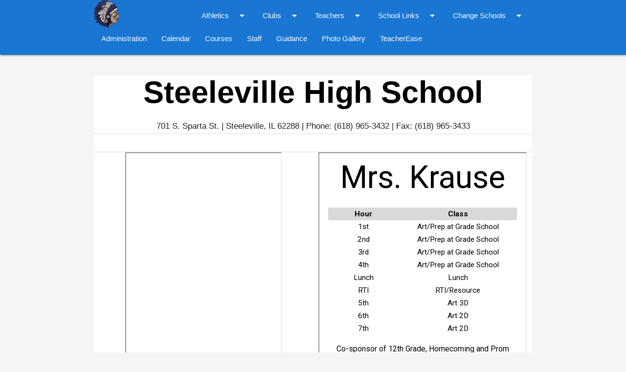

--- FILE ---
content_type: text/html; charset=ISO-8859-1
request_url: https://www.steeleville138.org/highschool/teachers/krause.html
body_size: 20040
content:
<!DOCTYPE html>
<html lang="en"><!-- InstanceBegin template="/Templates/teacher_HS.dwt" codeOutsideHTMLIsLocked="false" -->
<head>
<meta http-equiv="Content-Type" content="text/html; charset=UTF-8"/>
<meta name="viewport" content="width=device-width, initial-scale=1, maximum-scale=5.0"/>

<!--  Essential META Tags -->
<meta property="og:title" content="Steeleville School District 138">
   
<!-- name="description" is for Search Engines, og:description is for social media -->
<meta name="description" content="Steeleville School District 138. Home of Steeleville Elementary School and Steeleville High School">
<meta property="og:description" content="Steeleville School District 138. Home of Steeleville Elementary School and Steeleville High School">

<!-- <meta property="og:image" content="steeleville138.org/resource/favicon/district/favicon.ico"> -->
<meta property="og:url" content="http://steeleville138.org">
<!-- <meta name="twitter:card" content="summary_large_image"> -->


<!--  Non-Essential, But Recommended -->

<meta property="og:site_name" content="Steeleville School District 138">
<!-- <meta name="twitter:image:alt" content="Alt text for image"> -->

<!-- InstanceBeginEditable name="doctitle" -->
<title>Steeleville School District 138</title>
<!-- InstanceEndEditable -->
<link rel="preload" href="../../resource/Icons/MaterialIcons-Regular.woff2" as="font" crossorigin>
<link href="../../css/materialicons.css" type="text/css" rel="stylesheet" media="screen,projection,print"/>
<link href="../../css/steeleville.css" type="text/css" rel="stylesheet" media="screen,projection,print"/>
<link href="../../css/materialize.min.css" type="text/css" rel="stylesheet" media="screen,projection,print"/>
<link href="../../css/print.css" type="text/css" rel="stylesheet" media="print"/>
<link rel="image_src" href="../../resource/favicon/highschool/favicon.ico">

<link href="../../css/teacher.css" type="text/css" rel="stylesheet" media="screen,projection"/>
<!-- InstanceBeginEditable name="head" -->
<!-- InstanceEndEditable -->







<link rel="apple-touch-icon" sizes="180x180" href="../../resource/favicon/highschool/apple-touch-icon.png">
<link rel="icon" type="image/png" sizes="32x32" href="../../resource/favicon/highschool/favicon-32x32.png">
<link rel="icon" type="image/png" sizes="16x16" href="../../resource/favicon/highschool/favicon-16x16.png">
<link rel="manifest" href="../../resource/favicon/highschool/site.webmanifest">
<meta name="msapplication-TileColor" content="#da532c">
<meta name="theme-color" content="#ffffff">


</head>

<body class="grey lighten-4">
  <header>
    <ul id="schools-dropdown" class="dropdown-content">
      <li><a href="../../index.html">District</a></li>
      <li><a href="../../gradeschool/index.html">Grade School</a></li>
      <li><a href="../index.html">High School</a></li>
    </ul>
     
    <ul id="athletics_HS" class="dropdown-content">
      <li><a href="../athletics/baseball.html">Baseball</a></li>
      <li><a href="../athletics/bowling.html">Bowling</a></li>
      <li><a href="../athletics/basketball_girls.html">Girls' Basketball</a></li>
 <li><a href="../athletics/basketball_boys.html">Boys' Basketball</a></li>
      <li><a href="../athletics/cheerleading.html">Cheerleading</a></li>
      <li><a href="../athletics/cross_country.html">Cross Country</a></li>
		<li><a href="../athletics/football.html">Football</a></li>
      <li><a href="../athletics/golf_girls.html">Girls' Golf</a></li>
 <li><a href="../athletics/golf_boys.html">Boys' Golf</a></li>
      <li><a href="../athletics/softball.html">Softball</a></li>
      <li><a href="../athletics/track.html">Track</a></li>
      <li><a href="../athletics/trapshooting.html">Trapshooting</a></li>
      <li><a href="../athletics/volleyball.html">Volleyball</a></li>
    </ul>
    <ul id="clubs_HS" class="dropdown-content">
	  <li><a href="../clubs/actors_guild.html">Actor's Guild</a></li>
      <li><a href="../clubs/art_society.html">Art Society</a></li>
	  <li><a href="../clubs/ELEVATE.html">ELEVATE</a></li>
      <li><a href="../clubs/fbla.html">FBLA</a></li>
      <li><a href="../clubs/fca.html">FCA</a></li>
      <li><a href="../clubs/ffa.html">FFA</a></li>
      <li><a href="../clubs/math_league.html">Math League</a></li>
      <li><a href="../clubs/science_club.html">Science Club</a></li>
      <li><a href="../clubs/shas.html">SHAS</a></li>
      <li><a href="../clubs/student_activity_board.html">Student Activity Board</a></li>
      <li><a href="../clubs/varsity_club.html">Varsity Club</a></li>
    </ul>
    <ul id="teachers_HS" class="dropdown-content">
	  <li><a href="jdraper.html">Mrs. Draper</a></li>
	  <li><a href="feldmann.html">Mrs. Feldmann</a></li> 
 	  <li><a href="gardner.html">Mr. Gardner</a></li>
		<li><a href="gibson.html">Mr. Gibson</a></li>
      <li><a href="keene.html">Mrs. Keene</a></li>
	  <li><a href="skinzinger.html">Mrs. Kinzinger</a></li>
      <li><a href="krause.html">Mrs. Krause</a></li>
      <li><a href="ajeschke.html">Ms. Jeschke</a></li>
  	  <li><a href="mparks.html">Mr. Parks</a></li>
	  <li><a href="jrieckenberg.html">Mrs. Rieckenberg</a></li>
      <li><a href="sutton.html">Mr. Sutton</a></li>
      <li><a href="wente.html">Mrs. Wente</a></li>
    </ul>
    <ul id="school_HS" class="dropdown-content">
		<li><a href="../classes/index.html" target="_blank">Classes</a></li>
        <li><a href="https://drive.google.com/file/d/1aJb-2FCgtl8j3Drq_-OePGrn84vtDCx-/view?usp=sharing" target="_blank">Cafeteria Menu</a></li>
        <li><a href="https://drive.google.com/file/d/1Jozn7Hd3BGUQjNn77R8lAJZNIw2xCHld/view?usp=drive_link" target="_blank">Handbook</a></li>
		<li><a href="https://drive.google.com/file/d/1ej_bNH6GWWjH8MICgpEIMxgMfgS_WNNw/view?usp=drive_link" target="_blank">Honor Roll</a></li>
		<li><a href="https://www.publicschoolworks.com/Pages/frameset.asp?di=1750&dia=zqnr8" target="_blank">Public School Works</a></li>
		<li><a href="../../pdffiles/vision_mission_HS.pdf" target="_blank">Mission Statement</a></li>
		<li><a href="https://docs.google.com/document/d/1f103s_7ptILBGhtk-QIQr29Ef2Shcgelib2ph4_UDJU/edit?usp=sharing" target="_blank">Bell Schedule</a></li>
        <li><a href="https://drive.google.com/file/d/1U_YCNb45VTZsLP9LqC2JQc4bDXjvGO33/view?usp=drive_link" target="_blank">Supply List</a></li>
        <li><a href="../../pdffiles/transcript_request.pdf">Request Transcript Info</a></li>
    </ul>
    <nav>
      <div class="nav-wrapper blue darken-2">
        <div class="container">
          <a href="../index.html" class="brand-logo left">
            <img src="../../images/SHS-Logo-Flipped-Tiny.png" alt="SHS Logo" height="56px">
          </a>
          <ul class="right">
            <li><a class="dropdown-trigger" data-target="schools-dropdown"><span class="hide-on-med-and-down">Change </span>Schools <i class="material-icons right">arrow_drop_down</i></a></li>
            <li><a data-target="slide-out-HS" class="sidenav-trigger">Menu <i class="material-icons right">menu</i></a></li>
          </ul>
          <ul class="right hide-on-med-and-down">
<li><a class="dropdown-trigger" href="#!" data-target="athletics_HS">Athletics<i class="material-icons right">arrow_drop_down</i></a></li>
            <li><a class="dropdown-trigger" href="#!" data-target="clubs_HS">Clubs<i class="material-icons right">arrow_drop_down</i></a></li>
            <li><a class="dropdown-trigger" href="#!" data-target="teachers_HS">Teachers<i class="material-icons right">arrow_drop_down</i></a></li>
            <li><a class="dropdown-trigger" href="#!" data-target="school_HS">School Links<i class="material-icons right">arrow_drop_down</i></a></li>
          </ul>
        </div>
      </div>
      <div class="nav-content blue darken-2 hide-on-med-and-down">
        <div class="container">
          <ul class="tabs tabs-transparent">
<li class="custom-tab"><a href="../../district/administration.html">Administration</a></li>
            <li class="custom-tab"><a href="https://drive.google.com/file/d/1vpQiNf-aoXJ0aJTZX0hmmo_zGjU7rBMu/view?usp=sharing" target="_blank">Calendar</a></li>
            <li class="custom-tab"><a href="../courses/index.html">Courses</a></li>
            <li class="custom-tab"><a href="../staff.html">Staff</a></li>
            <li class="custom-tab"><a href="hamilton.html">Guidance</a></li>
            <li class="custom-tab"><a href="../photo_galleries/index.html">Photo Gallery</a></li>
            <li class="custom-tab"><a href="https://www.teacherease.com/common/login.aspx" target="_blank">TeacherEase</a></li>
          </ul>
        </div>
      </div>
    </nav>
    <ul id="slide-out-HS" class="sidenav">
      <li><a class="subheader">Links</a></li>
      <li class="no-padding">
        <ul class="collapsible collapsible-accordion">
          <li> <a class="collapsible-header waves-effect">District Links<i class="material-icons">arrow_drop_down</i></a>
            <div class="collapsible-body">
              <ul>
                <li><a href="../../district/administration.html">Administration</a></li>
                <li><a href="../../index.html">District Home</a></li>
                <li><a href="../../district/index.html">Board of Education</a></li>
                <li><a href="https://drive.google.com/file/d/1dKhbBNzeXyZGUFfZQWGZ6km0GBhsIH_S/view?usp=sharing" target="_blank">District Calendar</a></li>
                <li><a href="https://www.teacherease.com/common/login.aspx" target="_blank">TeacherEase</a></li>
              </ul>
            </div>
          </li>
          <li><a href="../photo_galleries/index.html">Photo Galleries</a></li>
          <li><a href="https://drive.google.com/file/d/1vpQiNf-aoXJ0aJTZX0hmmo_zGjU7rBMu/view" target="new">Calendar</a></li>
          <li><a href="../staff.html">Staff</a></li>
          <li><a href="hamilton.html">Guidance Counselor</a></li>
          <li><a href="../courses/index.html">Courses</a></li>
          <li> <a class="collapsible-header waves-effect">Teachers<i class="material-icons">arrow_drop_down</i></a>
            <div class="collapsible-body">
              <ul>
	  <li><a href="jdraper.html">Mrs. Draper</a></li>
	  <li><a href="feldmann.html">Mrs. Feldmann</a></li> 
 	  <li><a href="gardner.html">Mr. Gardner</a></li>
      <li><a href="gibson.html">Mr. Gibson</a></li>
      <li><a href="keene.html">Mrs. Keene</a></li>
	  <li><a href="skinzinger.html">Mrs. Kinzinger</a></li>
      <li><a href="krause.html">Mrs. Krause</a></li>
      <li><a href="ajeschke.html">Ms. Jeschke</a></li>
  	  <li><a href="mparks.html">Mr. Parks</a></li>
	  <li><a href="jrieckenberg.html">Mrs. Rieckenberg</a></li>
      <li><a href="sutton.html">Mr. Sutton</a></li>
      <li><a href="wente.html">Mrs. Wente</a></li>
              </ul>
            </div>
          </li>
          <li> <a class="collapsible-header waves-effect">Athletics<i class="material-icons">arrow_drop_down</i></a>
            <div class="collapsible-body">
              <ul>
      <li><a href="../athletics/baseball.html">Baseball</a></li>
      <li><a href="../athletics/bowling.html">Bowling</a></li>
      <li><a href="../athletics/basketball_girls.html">Girls' Basketball</a></li>
 <li><a href="../athletics/basketball_boys.html">Boys' Basketball</a></li>
      <li><a href="../athletics/cheerleading.html">Cheerleading</a></li>
      <li><a href="../athletics/cross_country.html">Cross Country</a></li>
		<li><a href="../athletics/football.html">Football</a></li>		  
      <li><a href="../athletics/golf_girls.html">Girls' Golf</a></li>
 <li><a href="../athletics/golf_boys.html">Boys' Golf</a></li>
      <li><a href="../athletics/softball.html">Softball</a></li>
      <li><a href="../athletics/track.html">Track</a></li>
      <li><a href="../athletics/trapshooting.html">Trapshooting</a></li>
      <li><a href="../athletics/volleyball.html">Volleyball</a></li>
              </ul>
            </div>
          </li>
          <li> <a class="collapsible-header waves-effect">Clubs<i class="material-icons">arrow_drop_down</i></a>
            <div class="collapsible-body">
              <ul>
				<li><a href="../clubs/actors_guild.html">Actor's Guild</a></li>
                <li><a href="../clubs/art_society.html">Art Society</a></li>
				<li><a href="../clubs/ELEVATE.html">ELEVATE</a></li>
                <li><a href="../clubs/fbla.html">FBLA</a></li>
                <li><a href="../clubs/fca.html">FCA</a></li>
                <li><a href="../clubs/ffa.html">FFA</a></li>
                <li><a href="../clubs/math_league.html">Math League</a></li>
                <li><a href="../clubs/science_club.html">Science Club</a></li>
                <li><a href="../clubs/shas.html">SHAS</a></li>
                <li><a href="../clubs/student_activity_board.html">Student Activity Board</a></li>
                <li><a href="../clubs/varsity_club.html">Varsity Club</a></li>
              </ul>
            </div>
          </li>
          <li> <a class="collapsible-header waves-effect">School Links<i class="material-icons">arrow_drop_down</i></a>
            <div class="collapsible-body">
              <ul>
				<li><a href="../classes/index.html" target="_blank">Classes</a></li>
                <li><a href="https://drive.google.com/file/d/1aJb-2FCgtl8j3Drq_-OePGrn84vtDCx-/view?usp=sharing" target="_blank">Cafeteria Menu</a></li>
                <li><a href="https://drive.google.com/file/d/1Jozn7Hd3BGUQjNn77R8lAJZNIw2xCHld/view?usp=drive_link" target="_blank">Handbook</a></li>
				<li><a href="https://drive.google.com/file/d/1ej_bNH6GWWjH8MICgpEIMxgMfgS_WNNw/view?usp=drive_link" target="_blank">Honor Roll</a></li>
				<li><a href="https://www.publicschoolworks.com/Pages/frameset.asp?di=1750&dia=zqnr8" target="_blank">Public School Works</a></li>
				<li><a href="../../pdffiles/vision_mission_HS.pdf" target="_blank">Mission Statement</a></li>
				<li><a href="https://docs.google.com/document/d/1f103s_7ptILBGhtk-QIQr29Ef2Shcgelib2ph4_UDJU/edit?usp=sharing" target="_blank">Bell Schedule</a></li>
                <li><a href="https://drive.google.com/file/d/1U_YCNb45VTZsLP9LqC2JQc4bDXjvGO33/view?usp=drive_link" target="_blank">Supply List</a></li>
                <li><a href="../../pdffiles/transcript_request.pdf">Request Transcript Info</a></li>
              </ul>
            </div>
          </li>
        </ul>
      </li>
    </ul>
     

    <div class="container white">
        <a href="../index.html">
        <h1 class="center strong black-text hide-on-small-only">
          Steeleville High School
        </h1>
        <h3 class="center strong black-text hide-on-med-and-up">
          Steeleville High School
        </h3>
      </a>
      <h6 class="center">
        701 S. Sparta St. | Steeleville, IL 62288 | Phone: (618) 965-3432 | Fax: (618) 965-3433
      </h6>
       
 
      <div class="divider">
      </div>
      <h6 class="marquee">
        <span class="blue-text strong"></span>
      </h6>
      <div class="divider">
      </div>
    </div>
  </header>
  <div class="container white">
    
      
    <!-- Teacher Content -->
    <div class="row">
      <!-- Teacher Picture -->
      <div class="col s12 m6">
        <!-- InstanceBeginEditable name="teacher_image" -->
        <iframe  src="https://drive.google.com/file/d/11dMbNpnV_VhsHdyBVFFELT1b6e-_sUhG/preview" width="75%" height="480" allow="autoplay" class="hide-on-small-only center-block"></iframe>
		  <iframe src="https://drive.google.com/file/d/11dMbNpnV_VhsHdyBVFFELT1b6e-_sUhG/preview" width="100%" height="400" allow="autoplay" class="hide-on-med-and-up"></iframe>
        <!-- InstanceEndEditable -->
      </div>
        
      <!-- Teacher Classes Table -->
    <!-- InstanceBeginEditable name="teacher_doc" -->
      <div class="col s12 m6 right center-align teacher-table">
        <iframe src="https://docs.google.com/document/d/e/2PACX-1vT7YHnaJQoxkYUe_zsZz7doUAr7hlWztZSBhINVBVurF9vEZjqyzmYfbF2lRJbx4-AGWPEOHhFAmbNH/pub?embedded=true" width="100%" height="600"></iframe>
      </div>
    <!-- InstanceEndEditable --> </div>
  </div>
  <footer class="page-footer footer-copyright blue darken-2 white-text">
    <div class="container">
      <div class="row">
        <div class="col l3 s6">
          <h5>
            Main Links
          </h5>
          <ul class="links">
            <li><a class="grey-text text-lighten-3" href="../../index.html">District</a></li>
            <li><a class="grey-text text-lighten-3" href="../../gradeschool/index.html">Grade School</a></li>
            <li><a class="grey-text text-lighten-3" href="../index.html">High School</a></li>
          </ul>
        </div>
        <div class="col l3 s6">
          <h5>
            Grade School
          </h5>
          <ul class="links">
            <li><a class="grey-text text-lighten-3" href="../../district/administration.html">Administration</a></li>
            <li><a class="grey-text text-lighten-3" href="../../gradeschool/athletics/index.html">Athletics</a></li>
            <li><a class="grey-text text-lighten-3" href="../../gradeschool/clubs/index.html">Clubs</a></li>
            <li><a class="grey-text text-lighten-3" href="../../gradeschool/photo_galleries/index.html">Photo Gallery</a></li>
            <li><a class="grey-text text-lighten-3" href="../../gradeschool/teachers/index.html">Teachers</a></li>
			<li><a class="grey-text text-lighten-3" href="../../gradeschool/staff.html">Grade School Staff</a></li>
          </ul>
        </div>
        <div class="col l3 s6">
          <h5>
            High School
          </h5>
          <ul class="links">
            <li><a class="grey-text text-lighten-3" href="../../district/administration.html">Administration</a></li>
            <li><a class="grey-text text-lighten-3" href="../athletics/index.html">Athletics</a></li>
            <li><a class="grey-text text-lighten-3" href="../courses/index.html">Courses</a></li>
            <li><a class="grey-text text-lighten-3" href="../classes/index.html">Classes</a></li>
            <li><a class="grey-text text-lighten-3" href="../clubs/index.html">Clubs</a></li>
            <li><a class="grey-text text-lighten-3" href="hamilton.html">Guidance Counselor</a></li>
            <li><a class="grey-text text-lighten-3" href="../photo_galleries/index.html">Photo Galleries</a></li>
            <li><a class="grey-text text-lighten-3" href="index.html">Teachers</a></li>
			<li><a class="grey-text text-lighten-3" href="../staff.html">High School Staff</a></li>
          </ul>
        </div>
        <div class="col l3 s6">
          <h5>
            General Links
          </h5>
          <ul class="links">
            <li><a class="grey-text text-lighten-3" href="../../district/administration.html">Administration</a></li>
            <li><a class="grey-text text-lighten-3" href="../../district/index.html">Board of Education</a></li>
            <li><a class="grey-text text-lighten-3" href="https://drive.google.com/file/d/1dKhbBNzeXyZGUFfZQWGZ6km0GBhsIH_S/view?usp=sharing" target="_blank">District Calendar</a></li>
            <li><a class="grey-text text-lighten-3" href="../../district/educational_foundation/index.html" target="_blank">Education Foundation</a></li>
            <li><a class="grey-text text-lighten-3" href="../../district/resources.html">Resource Center</a></li>
            <li><a class="grey-text text-lighten-3" href="https://www.teacherease.com/common/login.aspx" target="_blank">TeacherEase</a></li>
          </ul>
        </div>
      </div>
    </div>
    <div class="footer-copyright center-align">
      <div class="container">
        &copy; Steeleville School District 138, All rights reserved. ~ Website created by SHS Web Design students.
      </div>
    </div>
  </footer>
 
  <!-- Scripts-->
  <script src="../../js/materialize.min.js"></script>
  <script src="../../js/initializecomponents.js"></script>
  <div class="sidenav-overlay">
  </div>
  <div class="drag-target">
  </div>
</body>
<!-- InstanceEnd --></html>

--- FILE ---
content_type: text/css
request_url: https://www.steeleville138.org/css/materialicons.css
body_size: 1071
content:
/* CSS Document */

@font-face {
  font-family: 'Material Icons';
  font-style: normal;
  font-weight: 400;
  font-display: swap;
  src: url(../resource/Icons/MaterialIcons-Regular.eot); /* For IE6-8 */
  src: local('Material Icons'),
    local('MaterialIcons-Regular'),
    url(../resource/Icons/MaterialIcons-Regular.woff2) format('woff2'),
    url(../resource/Icons/MaterialIcons-Regular.woff) format('woff'),
    url(../resource/Icons/MaterialIcons-Regular.ttf) format('truetype');
}

.material-icons {
  font-family: 'Material Icons';
  font-weight: normal;
  font-style: normal;
  font-size: 24px;  /* Preferred icon size */
  display: inline-block;
  line-height: 1;
  text-transform: none;
  letter-spacing: normal;
  word-wrap: normal;
  white-space: nowrap;
  direction: ltr;

  /* Support for all WebKit browsers. */
  -webkit-font-smoothing: antialiased;
  /* Support for Safari and Chrome. */
  text-rendering: optimizeLegibility;

  /* Support for Firefox. */
  -moz-osx-font-smoothing: grayscale;

  /* Support for IE. */
  font-feature-settings: 'liga';
}

--- FILE ---
content_type: text/css
request_url: https://www.steeleville138.org/css/steeleville.css
body_size: 2320
content:
/* Custom Stylesheet */
/**
 * Use this file to override Materialize files so you can update
 * the core Materialize files in the future
 *
 * Made By MaterializeCSS.com
 */

@-webkit-keyframes scroll {
	0% {
		-webkit-transform: translate(0, 0);
	}
	100% {
		-webkit-transform: translate(-100%, 0);
	}
}

@keyframes scroll {
	0% {
		transform: translate(0, 0);
	}
	100% {
		transform: translate(-100%, 0);
	}
}

.marquee {
	display: block;
	white-space: nowrap;
	overflow: hidden;
}

.marquee span {
	display: inline-block;
	padding-left: 100%;
	-webkit-animation: scroll 15s infinite linear;
	        animation: scroll 15s infinite linear;
}

.icon-block {
  padding: 0 15px;
}

.icon-block .material-icons {
	font-size: inherit;
}

.strong {
	font-weight: bold;
}

.underlined {
	text-decoration: underline;
}

#toprightfixed {
    position: fixed;
    top: 0%;
    right: 5%; 
}

@media only screen and (min-device-width: 480px){
	#left {
    position: absolute;
    top: 112px;
    left: 2%;
    width: 13%;
    text-align: left;
    padding-bottom: 0px;
	margin: 0;
	margin-bottom: 0;
	
}

#right {
	position: absolute;
	right: 2%;
	top: 112px;
	width: 13%;
	text-align: right;
}
}

@media only screen
   and (min-device-width : 320px)
   and (max-device-width : 480px)
{  #right {
	position: relative; 
	width: 100%;
	text-align: center;
	}
	#left {
	position: relative; 
	width: 100%;
	text-align: center;
	}
}

#athletic_images {
	text-align: center;
	
}

#athletic_coaches {
	text-align: center;
}

#athletic_schedules {
	text-align: center;
}

table.roster>tbody>tr>td {
	padding: 0px !important;
}

table.roster>thead>tr>th {
	text-align: center;
}

.tabs .tab a {
	color: white !important;
}

@media only screen and (min-width: 992px) {
    nav {
        height: auto !important;
    }
}
.dropdown-content{
   width: max-content !important;
   height:auto !important;
}
.dropdown-content li {
	min-height: 0px !important;
}
.dropdown-content li a {
    color: #1976D2 !important;
	padding: 5px 16px !important;
}
.custom-tab {
    line-height: 30px;
}
.dropdown-content.fixed {
	line-height: 10px !important;
}
.custom-button {
	padding-left: .3rem !important;
	padding-right: .3rem !important;
}

@media only screen and (max-width: 750px) {
	.custom-button {
		font-size: .7rem !important;
	}
}













--- FILE ---
content_type: text/css
request_url: https://www.steeleville138.org/css/teacher.css
body_size: 120
content:
table.classes > thead > tr > th {
    text-align: center;
}

table.classes > tbody > tr > td {
    text-align: center;
}

--- FILE ---
content_type: text/css
request_url: https://www.steeleville138.org/css/print.css
body_size: 358
content:
nav {display: none !important;
}
footer {display: none !important;
}
body {
	display: block !important; 
}
.hide-on-small-only {
	display: none !important;
}
h6{font-size:1.64rem;line-height:110%;margin:1.0933333333rem 0 .656rem 0}
#left {position: relative !important; width: 100% !important;}
#right {position: relative !important; width: 100% !important;}

--- FILE ---
content_type: application/javascript
request_url: https://www.steeleville138.org/js/initializecomponents.js
body_size: 620
content:
document.addEventListener('DOMContentLoaded', function () {
  var elems = document.querySelectorAll('.sidenav');
  var instances = M.Sidenav.init(elems);

  // Initialize collapsible (uncomment the lines below if you use the dropdown variation)
  var collapsibleElem = document.querySelectorAll('.collapsible');
  var collapsibleInstance = M.Collapsible.init(collapsibleElem);
    
  var dropdownElems = document.querySelectorAll('.dropdown-trigger');
  var dropdownInstances = M.Dropdown.init(dropdownElems);
	
  var modalelems = document.querySelectorAll('.modal');
  var modalinstances = M.Modal.init(modalelems);
});